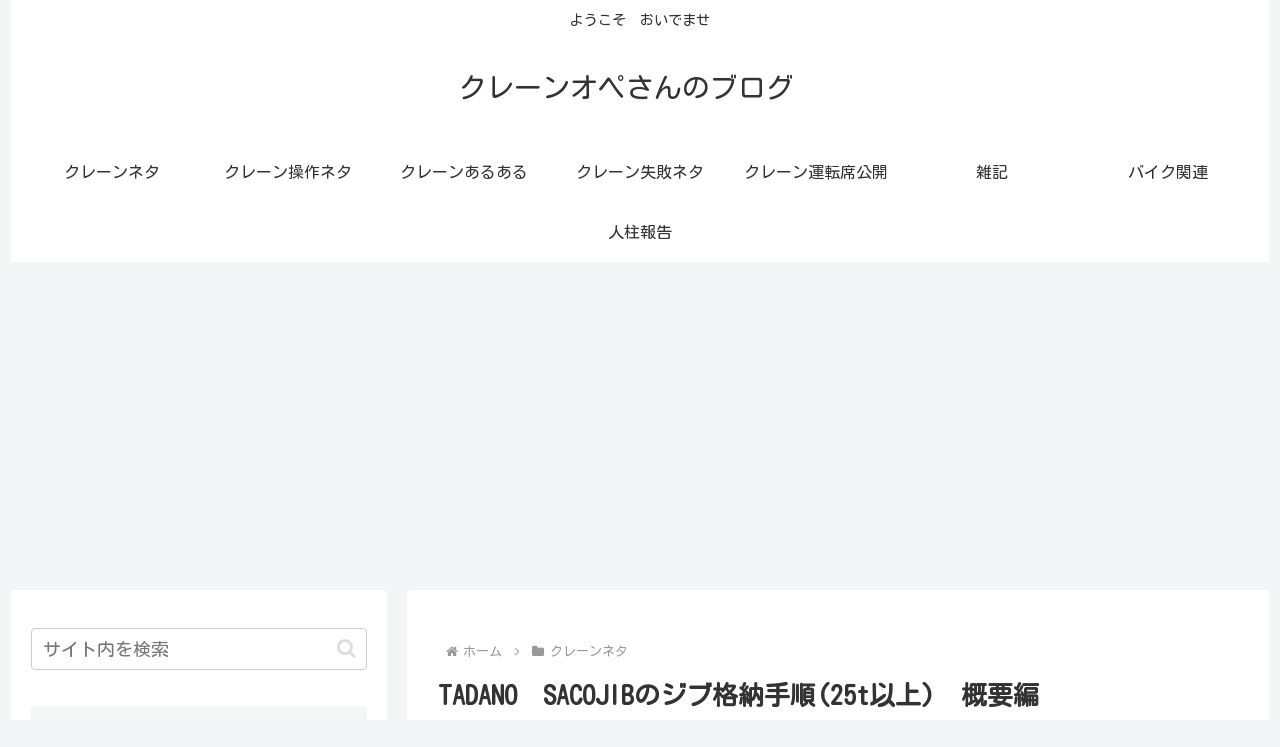

--- FILE ---
content_type: text/html; charset=utf-8
request_url: https://www.google.com/recaptcha/api2/aframe
body_size: 267
content:
<!DOCTYPE HTML><html><head><meta http-equiv="content-type" content="text/html; charset=UTF-8"></head><body><script nonce="joZ10B9DOOf0hpmggUHE7g">/** Anti-fraud and anti-abuse applications only. See google.com/recaptcha */ try{var clients={'sodar':'https://pagead2.googlesyndication.com/pagead/sodar?'};window.addEventListener("message",function(a){try{if(a.source===window.parent){var b=JSON.parse(a.data);var c=clients[b['id']];if(c){var d=document.createElement('img');d.src=c+b['params']+'&rc='+(localStorage.getItem("rc::a")?sessionStorage.getItem("rc::b"):"");window.document.body.appendChild(d);sessionStorage.setItem("rc::e",parseInt(sessionStorage.getItem("rc::e")||0)+1);localStorage.setItem("rc::h",'1766253438192');}}}catch(b){}});window.parent.postMessage("_grecaptcha_ready", "*");}catch(b){}</script></body></html>

--- FILE ---
content_type: application/javascript; charset=utf-8;
request_url: https://dalc.valuecommerce.com/app3?p=886316526&_s=https%3A%2F%2Fbeherenow982.com%2F6785%2F&vf=iVBORw0KGgoAAAANSUhEUgAAAAMAAAADCAYAAABWKLW%2FAAAAMElEQVQYV2NkFGP4n2HwmEFolxwDY3ue0P%2B3m5QZpmVdYGDczdX1P%2BDZDIY1AvcYAAnNDs10An3tAAAAAElFTkSuQmCC
body_size: 1503
content:
vc_linkswitch_callback({"t":"6946e37b","r":"aUbjewAH8LsSdCA1CooAHwqKBtSSKg","ub":"aUbjewABh24SdCA1CooFuwqKC%2FAitw%3D%3D","vcid":"m9RB9DST97T9ETP_2vdI1FJFCePA7yFtg5VeU8rfV1Y","vcpub":"0.520379","check.yamada-denkiweb.com":{"a":"2431450","m":"2241345","g":"050949858c"},"kap":887570138,"lohaco.jp":{"a":"2686782","m":"2994932","g":"4b4dde408c"},"azwww.yamada-denkiweb.com":{"a":"2431450","m":"2241345","g":"050949858c"},"7net.omni7.jp":{"a":"2602201","m":"2993472","g":"69e7bb4f8c"},"shopping.yahoo.co.jp":{"a":"2821580","m":"2201292","g":"f3d7fc878c","kaa":"2826625"},"www.amazon.co.jp":{"a":"2614000","m":"2366370","g":"603da299ac","sp":"tag%3Dvc-22%26linkCode%3Dure"},"pi-chiku-park.com":{"a":"2431450","m":"2241345","g":"050949858c"},"www.yamada-denkiweb.com":{"a":"2431450","m":"2241345","g":"050949858c"},"approach.yahoo.co.jp":{"a":"2821580","m":"2201292","g":"f3d7fc878c","kaa":"2826625"},"www.omni7.jp":{"a":"2602201","m":"2993472","g":"69e7bb4f8c"},"paypaystep.yahoo.co.jp":{"a":"2821580","m":"2201292","g":"f3d7fc878c","kaa":"2826625"},"ymall.jp":{"a":"2462253","m":"2732707","g":"9df687ee8c"},"kinokuniya.co.jp":{"a":"2118836","m":"2195689","g":"c7a3e24f8c"},"lohaco.yahoo.co.jp":{"a":"2686782","m":"2994932","g":"4b4dde408c"},"l":4,"7netshopping.jp":{"a":"2602201","m":"2993472","g":"69e7bb4f8c"},"paypaymall.yahoo.co.jp":{"a":"2821580","m":"2201292","g":"f3d7fc878c","kaa":"2826625"},"p":886316526,"s":3501216,"mini-shopping.yahoo.co.jp":{"a":"2821580","m":"2201292","g":"f3d7fc878c","kaa":"2826625"},"shopping.geocities.jp":{"a":"2821580","m":"2201292","g":"f3d7fc878c","kaa":"2826625"}})

--- FILE ---
content_type: application/javascript; charset=utf-8;
request_url: https://dalc.valuecommerce.com/vcid?_s=https%3A%2F%2Fbeherenow982.com%2F6785%2F
body_size: 142
content:
vc_id_callback({"vcid":"BguO-6iPdZpG3j0rrxafbOp_yDGs6uXauuX8tAPvDoI","vcpub":"0.181975","t":"6946e37b"})